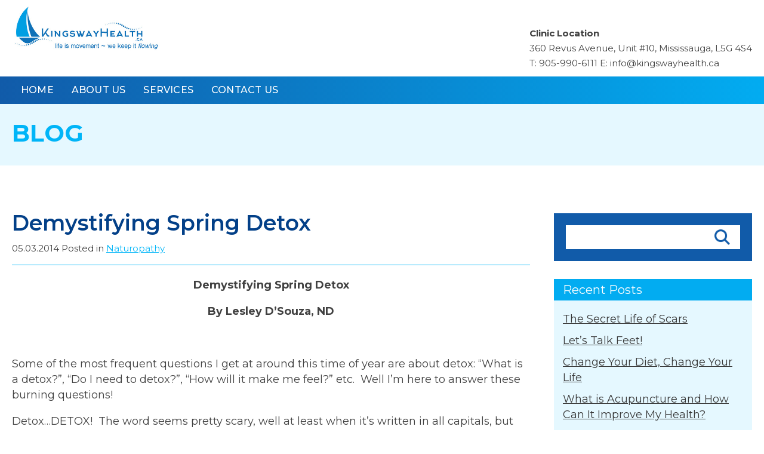

--- FILE ---
content_type: text/html; charset=UTF-8
request_url: https://kingswayhealth.ca/demystifying-spring-detox/
body_size: 9765
content:
<!DOCTYPE html>
<html lang="en-US" >
<head>

<meta charset="UTF-8" />
<meta content="width=device-width, initial-scale=1.0, maximum-scale=1.0, user-scalable=0" name="viewport"/>

<meta http-equiv="Content-Type" content="text/html; charset=UTF-8" />


<title>Demystifying Spring Detox - Kingsway Health By The Lake - Toronto</title>


<link rel="shortcut icon" href="https://kingswayhealth.ca/wp-content/themes/theme/images/favicon.ico" type="image/x-icon" />
<link rel="pingback" href="https://kingswayhealth.ca/xmlrpc.php" />

<meta id="myViewport" name="viewport" content="width=device-width, maximum-scale=1.0">


<link href="https://kingswayhealth.ca/wp-content/themes/theme/css/global.css" rel="stylesheet" type="text/css">
<link href="https://kingswayhealth.ca/wp-content/themes/theme/style.css" rel="stylesheet" type="text/css">
<link href="https://kingswayhealth.ca/wp-content/themes/theme/css/menu.css" rel="stylesheet" type="text/css">
<link href="https://kingswayhealth.ca/wp-content/themes/theme/css/slick.css" rel="stylesheet" type="text/css" />
<link href="https://kingswayhealth.ca/wp-content/themes/theme/css/mobile.css" rel="stylesheet" type="text/css">
<script type="Text/Javascript" src="https://kingswayhealth.ca/wp-content/themes/theme/scripts/jquery-3.2.1.min.js"></script>
<script type="Text/Javascript" src="https://kingswayhealth.ca/wp-content/themes/theme/scripts/slick.min.js"></script>
<script type="text/javascript" src="https://kingswayhealth.ca/wp-content/themes/theme/scripts/includesAllScripts.js"></script>

<meta name='robots' content='index, follow, max-image-preview:large, max-snippet:-1, max-video-preview:-1' />
	<style>img:is([sizes="auto" i], [sizes^="auto," i]) { contain-intrinsic-size: 3000px 1500px }</style>
	
	<!-- This site is optimized with the Yoast SEO plugin v26.8 - https://yoast.com/product/yoast-seo-wordpress/ -->
	<link rel="canonical" href="https://kingswayhealth.ca/demystifying-spring-detox/" />
	<meta property="og:locale" content="en_US" />
	<meta property="og:type" content="article" />
	<meta property="og:title" content="Demystifying Spring Detox - Kingsway Health By The Lake - Toronto" />
	<meta property="og:description" content="Demystifying Spring Detox By Lesley D’Souza, ND &nbsp; Some of the most frequent questions I get at around this time of year are about detox: “What is a detox?”, “Do I need to detox?”, “How will it make me feel?” etc.  Well I’m here to answer these burning questions! Detox…DETOX!  The word seems pretty scary, [&hellip;]" />
	<meta property="og:url" content="https://kingswayhealth.ca/demystifying-spring-detox/" />
	<meta property="og:site_name" content="Kingsway Health By The Lake" />
	<meta property="article:published_time" content="2014-03-05T10:43:43+00:00" />
	<meta name="author" content="doree_c4om6d" />
	<meta name="twitter:card" content="summary_large_image" />
	<meta name="twitter:label1" content="Written by" />
	<meta name="twitter:data1" content="doree_c4om6d" />
	<meta name="twitter:label2" content="Est. reading time" />
	<meta name="twitter:data2" content="3 minutes" />
	<script type="application/ld+json" class="yoast-schema-graph">{"@context":"https://schema.org","@graph":[{"@type":"Article","@id":"https://kingswayhealth.ca/demystifying-spring-detox/#article","isPartOf":{"@id":"https://kingswayhealth.ca/demystifying-spring-detox/"},"author":{"name":"doree_c4om6d","@id":"https://kingswayhealth.ca/#/schema/person/cbcaad1087fb5341e3fe216885844bd5"},"headline":"Demystifying Spring Detox","datePublished":"2014-03-05T10:43:43+00:00","mainEntityOfPage":{"@id":"https://kingswayhealth.ca/demystifying-spring-detox/"},"wordCount":650,"commentCount":0,"keywords":["Detox","Naturopathic Medicine"],"articleSection":["Naturopathy"],"inLanguage":"en-US","potentialAction":[{"@type":"CommentAction","name":"Comment","target":["https://kingswayhealth.ca/demystifying-spring-detox/#respond"]}]},{"@type":"WebPage","@id":"https://kingswayhealth.ca/demystifying-spring-detox/","url":"https://kingswayhealth.ca/demystifying-spring-detox/","name":"Demystifying Spring Detox - Kingsway Health By The Lake - Toronto","isPartOf":{"@id":"https://kingswayhealth.ca/#website"},"datePublished":"2014-03-05T10:43:43+00:00","author":{"@id":"https://kingswayhealth.ca/#/schema/person/cbcaad1087fb5341e3fe216885844bd5"},"breadcrumb":{"@id":"https://kingswayhealth.ca/demystifying-spring-detox/#breadcrumb"},"inLanguage":"en-US","potentialAction":[{"@type":"ReadAction","target":["https://kingswayhealth.ca/demystifying-spring-detox/"]}]},{"@type":"BreadcrumbList","@id":"https://kingswayhealth.ca/demystifying-spring-detox/#breadcrumb","itemListElement":[{"@type":"ListItem","position":1,"name":"Home","item":"https://kingswayhealth.ca/"},{"@type":"ListItem","position":2,"name":"Blog","item":"https://kingswayhealth.ca/blog/"},{"@type":"ListItem","position":3,"name":"Demystifying Spring Detox"}]},{"@type":"WebSite","@id":"https://kingswayhealth.ca/#website","url":"https://kingswayhealth.ca/","name":"Kingsway Health By The Lake","description":"Chiropractic and Acupuncture in Toronto","potentialAction":[{"@type":"SearchAction","target":{"@type":"EntryPoint","urlTemplate":"https://kingswayhealth.ca/?s={search_term_string}"},"query-input":{"@type":"PropertyValueSpecification","valueRequired":true,"valueName":"search_term_string"}}],"inLanguage":"en-US"},{"@type":"Person","@id":"https://kingswayhealth.ca/#/schema/person/cbcaad1087fb5341e3fe216885844bd5","name":"doree_c4om6d","image":{"@type":"ImageObject","inLanguage":"en-US","@id":"https://kingswayhealth.ca/#/schema/person/image/","url":"https://secure.gravatar.com/avatar/7027b5d7a70ac018a2ca14b508074ef2?s=96&d=mm&r=g","contentUrl":"https://secure.gravatar.com/avatar/7027b5d7a70ac018a2ca14b508074ef2?s=96&d=mm&r=g","caption":"doree_c4om6d"},"sameAs":["https://kingswayhealth.ca"],"url":"https://kingswayhealth.ca/author/doree_c4om6d/"}]}</script>
	<!-- / Yoast SEO plugin. -->


<link rel='dns-prefetch' href='//stats.wp.com' />
<link rel="alternate" type="application/rss+xml" title="Kingsway Health By The Lake &raquo; Feed" href="https://kingswayhealth.ca/feed/" />
<link rel="alternate" type="application/rss+xml" title="Kingsway Health By The Lake &raquo; Comments Feed" href="https://kingswayhealth.ca/comments/feed/" />
<link rel="alternate" type="application/rss+xml" title="Kingsway Health By The Lake &raquo; Demystifying Spring Detox Comments Feed" href="https://kingswayhealth.ca/demystifying-spring-detox/feed/" />
<script type="text/javascript">
/* <![CDATA[ */
window._wpemojiSettings = {"baseUrl":"https:\/\/s.w.org\/images\/core\/emoji\/15.0.3\/72x72\/","ext":".png","svgUrl":"https:\/\/s.w.org\/images\/core\/emoji\/15.0.3\/svg\/","svgExt":".svg","source":{"concatemoji":"https:\/\/kingswayhealth.ca\/wp-includes\/js\/wp-emoji-release.min.js?ver=6.7.4"}};
/*! This file is auto-generated */
!function(i,n){var o,s,e;function c(e){try{var t={supportTests:e,timestamp:(new Date).valueOf()};sessionStorage.setItem(o,JSON.stringify(t))}catch(e){}}function p(e,t,n){e.clearRect(0,0,e.canvas.width,e.canvas.height),e.fillText(t,0,0);var t=new Uint32Array(e.getImageData(0,0,e.canvas.width,e.canvas.height).data),r=(e.clearRect(0,0,e.canvas.width,e.canvas.height),e.fillText(n,0,0),new Uint32Array(e.getImageData(0,0,e.canvas.width,e.canvas.height).data));return t.every(function(e,t){return e===r[t]})}function u(e,t,n){switch(t){case"flag":return n(e,"\ud83c\udff3\ufe0f\u200d\u26a7\ufe0f","\ud83c\udff3\ufe0f\u200b\u26a7\ufe0f")?!1:!n(e,"\ud83c\uddfa\ud83c\uddf3","\ud83c\uddfa\u200b\ud83c\uddf3")&&!n(e,"\ud83c\udff4\udb40\udc67\udb40\udc62\udb40\udc65\udb40\udc6e\udb40\udc67\udb40\udc7f","\ud83c\udff4\u200b\udb40\udc67\u200b\udb40\udc62\u200b\udb40\udc65\u200b\udb40\udc6e\u200b\udb40\udc67\u200b\udb40\udc7f");case"emoji":return!n(e,"\ud83d\udc26\u200d\u2b1b","\ud83d\udc26\u200b\u2b1b")}return!1}function f(e,t,n){var r="undefined"!=typeof WorkerGlobalScope&&self instanceof WorkerGlobalScope?new OffscreenCanvas(300,150):i.createElement("canvas"),a=r.getContext("2d",{willReadFrequently:!0}),o=(a.textBaseline="top",a.font="600 32px Arial",{});return e.forEach(function(e){o[e]=t(a,e,n)}),o}function t(e){var t=i.createElement("script");t.src=e,t.defer=!0,i.head.appendChild(t)}"undefined"!=typeof Promise&&(o="wpEmojiSettingsSupports",s=["flag","emoji"],n.supports={everything:!0,everythingExceptFlag:!0},e=new Promise(function(e){i.addEventListener("DOMContentLoaded",e,{once:!0})}),new Promise(function(t){var n=function(){try{var e=JSON.parse(sessionStorage.getItem(o));if("object"==typeof e&&"number"==typeof e.timestamp&&(new Date).valueOf()<e.timestamp+604800&&"object"==typeof e.supportTests)return e.supportTests}catch(e){}return null}();if(!n){if("undefined"!=typeof Worker&&"undefined"!=typeof OffscreenCanvas&&"undefined"!=typeof URL&&URL.createObjectURL&&"undefined"!=typeof Blob)try{var e="postMessage("+f.toString()+"("+[JSON.stringify(s),u.toString(),p.toString()].join(",")+"));",r=new Blob([e],{type:"text/javascript"}),a=new Worker(URL.createObjectURL(r),{name:"wpTestEmojiSupports"});return void(a.onmessage=function(e){c(n=e.data),a.terminate(),t(n)})}catch(e){}c(n=f(s,u,p))}t(n)}).then(function(e){for(var t in e)n.supports[t]=e[t],n.supports.everything=n.supports.everything&&n.supports[t],"flag"!==t&&(n.supports.everythingExceptFlag=n.supports.everythingExceptFlag&&n.supports[t]);n.supports.everythingExceptFlag=n.supports.everythingExceptFlag&&!n.supports.flag,n.DOMReady=!1,n.readyCallback=function(){n.DOMReady=!0}}).then(function(){return e}).then(function(){var e;n.supports.everything||(n.readyCallback(),(e=n.source||{}).concatemoji?t(e.concatemoji):e.wpemoji&&e.twemoji&&(t(e.twemoji),t(e.wpemoji)))}))}((window,document),window._wpemojiSettings);
/* ]]> */
</script>
<style id='wp-emoji-styles-inline-css' type='text/css'>

	img.wp-smiley, img.emoji {
		display: inline !important;
		border: none !important;
		box-shadow: none !important;
		height: 1em !important;
		width: 1em !important;
		margin: 0 0.07em !important;
		vertical-align: -0.1em !important;
		background: none !important;
		padding: 0 !important;
	}
</style>
<link rel='stylesheet' id='wp-block-library-css' href='https://kingswayhealth.ca/wp-includes/css/dist/block-library/style.min.css?ver=6.7.4' type='text/css' media='all' />
<link rel='stylesheet' id='mediaelement-css' href='https://kingswayhealth.ca/wp-includes/js/mediaelement/mediaelementplayer-legacy.min.css?ver=4.2.17' type='text/css' media='all' />
<link rel='stylesheet' id='wp-mediaelement-css' href='https://kingswayhealth.ca/wp-includes/js/mediaelement/wp-mediaelement.min.css?ver=6.7.4' type='text/css' media='all' />
<style id='jetpack-sharing-buttons-style-inline-css' type='text/css'>
.jetpack-sharing-buttons__services-list{display:flex;flex-direction:row;flex-wrap:wrap;gap:0;list-style-type:none;margin:5px;padding:0}.jetpack-sharing-buttons__services-list.has-small-icon-size{font-size:12px}.jetpack-sharing-buttons__services-list.has-normal-icon-size{font-size:16px}.jetpack-sharing-buttons__services-list.has-large-icon-size{font-size:24px}.jetpack-sharing-buttons__services-list.has-huge-icon-size{font-size:36px}@media print{.jetpack-sharing-buttons__services-list{display:none!important}}.editor-styles-wrapper .wp-block-jetpack-sharing-buttons{gap:0;padding-inline-start:0}ul.jetpack-sharing-buttons__services-list.has-background{padding:1.25em 2.375em}
</style>
<style id='classic-theme-styles-inline-css' type='text/css'>
/*! This file is auto-generated */
.wp-block-button__link{color:#fff;background-color:#32373c;border-radius:9999px;box-shadow:none;text-decoration:none;padding:calc(.667em + 2px) calc(1.333em + 2px);font-size:1.125em}.wp-block-file__button{background:#32373c;color:#fff;text-decoration:none}
</style>
<style id='global-styles-inline-css' type='text/css'>
:root{--wp--preset--aspect-ratio--square: 1;--wp--preset--aspect-ratio--4-3: 4/3;--wp--preset--aspect-ratio--3-4: 3/4;--wp--preset--aspect-ratio--3-2: 3/2;--wp--preset--aspect-ratio--2-3: 2/3;--wp--preset--aspect-ratio--16-9: 16/9;--wp--preset--aspect-ratio--9-16: 9/16;--wp--preset--color--black: #000000;--wp--preset--color--cyan-bluish-gray: #abb8c3;--wp--preset--color--white: #ffffff;--wp--preset--color--pale-pink: #f78da7;--wp--preset--color--vivid-red: #cf2e2e;--wp--preset--color--luminous-vivid-orange: #ff6900;--wp--preset--color--luminous-vivid-amber: #fcb900;--wp--preset--color--light-green-cyan: #7bdcb5;--wp--preset--color--vivid-green-cyan: #00d084;--wp--preset--color--pale-cyan-blue: #8ed1fc;--wp--preset--color--vivid-cyan-blue: #0693e3;--wp--preset--color--vivid-purple: #9b51e0;--wp--preset--gradient--vivid-cyan-blue-to-vivid-purple: linear-gradient(135deg,rgba(6,147,227,1) 0%,rgb(155,81,224) 100%);--wp--preset--gradient--light-green-cyan-to-vivid-green-cyan: linear-gradient(135deg,rgb(122,220,180) 0%,rgb(0,208,130) 100%);--wp--preset--gradient--luminous-vivid-amber-to-luminous-vivid-orange: linear-gradient(135deg,rgba(252,185,0,1) 0%,rgba(255,105,0,1) 100%);--wp--preset--gradient--luminous-vivid-orange-to-vivid-red: linear-gradient(135deg,rgba(255,105,0,1) 0%,rgb(207,46,46) 100%);--wp--preset--gradient--very-light-gray-to-cyan-bluish-gray: linear-gradient(135deg,rgb(238,238,238) 0%,rgb(169,184,195) 100%);--wp--preset--gradient--cool-to-warm-spectrum: linear-gradient(135deg,rgb(74,234,220) 0%,rgb(151,120,209) 20%,rgb(207,42,186) 40%,rgb(238,44,130) 60%,rgb(251,105,98) 80%,rgb(254,248,76) 100%);--wp--preset--gradient--blush-light-purple: linear-gradient(135deg,rgb(255,206,236) 0%,rgb(152,150,240) 100%);--wp--preset--gradient--blush-bordeaux: linear-gradient(135deg,rgb(254,205,165) 0%,rgb(254,45,45) 50%,rgb(107,0,62) 100%);--wp--preset--gradient--luminous-dusk: linear-gradient(135deg,rgb(255,203,112) 0%,rgb(199,81,192) 50%,rgb(65,88,208) 100%);--wp--preset--gradient--pale-ocean: linear-gradient(135deg,rgb(255,245,203) 0%,rgb(182,227,212) 50%,rgb(51,167,181) 100%);--wp--preset--gradient--electric-grass: linear-gradient(135deg,rgb(202,248,128) 0%,rgb(113,206,126) 100%);--wp--preset--gradient--midnight: linear-gradient(135deg,rgb(2,3,129) 0%,rgb(40,116,252) 100%);--wp--preset--font-size--small: 13px;--wp--preset--font-size--medium: 20px;--wp--preset--font-size--large: 36px;--wp--preset--font-size--x-large: 42px;--wp--preset--spacing--20: 0.44rem;--wp--preset--spacing--30: 0.67rem;--wp--preset--spacing--40: 1rem;--wp--preset--spacing--50: 1.5rem;--wp--preset--spacing--60: 2.25rem;--wp--preset--spacing--70: 3.38rem;--wp--preset--spacing--80: 5.06rem;--wp--preset--shadow--natural: 6px 6px 9px rgba(0, 0, 0, 0.2);--wp--preset--shadow--deep: 12px 12px 50px rgba(0, 0, 0, 0.4);--wp--preset--shadow--sharp: 6px 6px 0px rgba(0, 0, 0, 0.2);--wp--preset--shadow--outlined: 6px 6px 0px -3px rgba(255, 255, 255, 1), 6px 6px rgba(0, 0, 0, 1);--wp--preset--shadow--crisp: 6px 6px 0px rgba(0, 0, 0, 1);}:where(.is-layout-flex){gap: 0.5em;}:where(.is-layout-grid){gap: 0.5em;}body .is-layout-flex{display: flex;}.is-layout-flex{flex-wrap: wrap;align-items: center;}.is-layout-flex > :is(*, div){margin: 0;}body .is-layout-grid{display: grid;}.is-layout-grid > :is(*, div){margin: 0;}:where(.wp-block-columns.is-layout-flex){gap: 2em;}:where(.wp-block-columns.is-layout-grid){gap: 2em;}:where(.wp-block-post-template.is-layout-flex){gap: 1.25em;}:where(.wp-block-post-template.is-layout-grid){gap: 1.25em;}.has-black-color{color: var(--wp--preset--color--black) !important;}.has-cyan-bluish-gray-color{color: var(--wp--preset--color--cyan-bluish-gray) !important;}.has-white-color{color: var(--wp--preset--color--white) !important;}.has-pale-pink-color{color: var(--wp--preset--color--pale-pink) !important;}.has-vivid-red-color{color: var(--wp--preset--color--vivid-red) !important;}.has-luminous-vivid-orange-color{color: var(--wp--preset--color--luminous-vivid-orange) !important;}.has-luminous-vivid-amber-color{color: var(--wp--preset--color--luminous-vivid-amber) !important;}.has-light-green-cyan-color{color: var(--wp--preset--color--light-green-cyan) !important;}.has-vivid-green-cyan-color{color: var(--wp--preset--color--vivid-green-cyan) !important;}.has-pale-cyan-blue-color{color: var(--wp--preset--color--pale-cyan-blue) !important;}.has-vivid-cyan-blue-color{color: var(--wp--preset--color--vivid-cyan-blue) !important;}.has-vivid-purple-color{color: var(--wp--preset--color--vivid-purple) !important;}.has-black-background-color{background-color: var(--wp--preset--color--black) !important;}.has-cyan-bluish-gray-background-color{background-color: var(--wp--preset--color--cyan-bluish-gray) !important;}.has-white-background-color{background-color: var(--wp--preset--color--white) !important;}.has-pale-pink-background-color{background-color: var(--wp--preset--color--pale-pink) !important;}.has-vivid-red-background-color{background-color: var(--wp--preset--color--vivid-red) !important;}.has-luminous-vivid-orange-background-color{background-color: var(--wp--preset--color--luminous-vivid-orange) !important;}.has-luminous-vivid-amber-background-color{background-color: var(--wp--preset--color--luminous-vivid-amber) !important;}.has-light-green-cyan-background-color{background-color: var(--wp--preset--color--light-green-cyan) !important;}.has-vivid-green-cyan-background-color{background-color: var(--wp--preset--color--vivid-green-cyan) !important;}.has-pale-cyan-blue-background-color{background-color: var(--wp--preset--color--pale-cyan-blue) !important;}.has-vivid-cyan-blue-background-color{background-color: var(--wp--preset--color--vivid-cyan-blue) !important;}.has-vivid-purple-background-color{background-color: var(--wp--preset--color--vivid-purple) !important;}.has-black-border-color{border-color: var(--wp--preset--color--black) !important;}.has-cyan-bluish-gray-border-color{border-color: var(--wp--preset--color--cyan-bluish-gray) !important;}.has-white-border-color{border-color: var(--wp--preset--color--white) !important;}.has-pale-pink-border-color{border-color: var(--wp--preset--color--pale-pink) !important;}.has-vivid-red-border-color{border-color: var(--wp--preset--color--vivid-red) !important;}.has-luminous-vivid-orange-border-color{border-color: var(--wp--preset--color--luminous-vivid-orange) !important;}.has-luminous-vivid-amber-border-color{border-color: var(--wp--preset--color--luminous-vivid-amber) !important;}.has-light-green-cyan-border-color{border-color: var(--wp--preset--color--light-green-cyan) !important;}.has-vivid-green-cyan-border-color{border-color: var(--wp--preset--color--vivid-green-cyan) !important;}.has-pale-cyan-blue-border-color{border-color: var(--wp--preset--color--pale-cyan-blue) !important;}.has-vivid-cyan-blue-border-color{border-color: var(--wp--preset--color--vivid-cyan-blue) !important;}.has-vivid-purple-border-color{border-color: var(--wp--preset--color--vivid-purple) !important;}.has-vivid-cyan-blue-to-vivid-purple-gradient-background{background: var(--wp--preset--gradient--vivid-cyan-blue-to-vivid-purple) !important;}.has-light-green-cyan-to-vivid-green-cyan-gradient-background{background: var(--wp--preset--gradient--light-green-cyan-to-vivid-green-cyan) !important;}.has-luminous-vivid-amber-to-luminous-vivid-orange-gradient-background{background: var(--wp--preset--gradient--luminous-vivid-amber-to-luminous-vivid-orange) !important;}.has-luminous-vivid-orange-to-vivid-red-gradient-background{background: var(--wp--preset--gradient--luminous-vivid-orange-to-vivid-red) !important;}.has-very-light-gray-to-cyan-bluish-gray-gradient-background{background: var(--wp--preset--gradient--very-light-gray-to-cyan-bluish-gray) !important;}.has-cool-to-warm-spectrum-gradient-background{background: var(--wp--preset--gradient--cool-to-warm-spectrum) !important;}.has-blush-light-purple-gradient-background{background: var(--wp--preset--gradient--blush-light-purple) !important;}.has-blush-bordeaux-gradient-background{background: var(--wp--preset--gradient--blush-bordeaux) !important;}.has-luminous-dusk-gradient-background{background: var(--wp--preset--gradient--luminous-dusk) !important;}.has-pale-ocean-gradient-background{background: var(--wp--preset--gradient--pale-ocean) !important;}.has-electric-grass-gradient-background{background: var(--wp--preset--gradient--electric-grass) !important;}.has-midnight-gradient-background{background: var(--wp--preset--gradient--midnight) !important;}.has-small-font-size{font-size: var(--wp--preset--font-size--small) !important;}.has-medium-font-size{font-size: var(--wp--preset--font-size--medium) !important;}.has-large-font-size{font-size: var(--wp--preset--font-size--large) !important;}.has-x-large-font-size{font-size: var(--wp--preset--font-size--x-large) !important;}
:where(.wp-block-post-template.is-layout-flex){gap: 1.25em;}:where(.wp-block-post-template.is-layout-grid){gap: 1.25em;}
:where(.wp-block-columns.is-layout-flex){gap: 2em;}:where(.wp-block-columns.is-layout-grid){gap: 2em;}
:root :where(.wp-block-pullquote){font-size: 1.5em;line-height: 1.6;}
</style>
<link rel="https://api.w.org/" href="https://kingswayhealth.ca/wp-json/" /><link rel="alternate" title="JSON" type="application/json" href="https://kingswayhealth.ca/wp-json/wp/v2/posts/310" /><link rel='shortlink' href='https://kingswayhealth.ca/?p=310' />
<link rel="alternate" title="oEmbed (JSON)" type="application/json+oembed" href="https://kingswayhealth.ca/wp-json/oembed/1.0/embed?url=https%3A%2F%2Fkingswayhealth.ca%2Fdemystifying-spring-detox%2F" />
<link rel="alternate" title="oEmbed (XML)" type="text/xml+oembed" href="https://kingswayhealth.ca/wp-json/oembed/1.0/embed?url=https%3A%2F%2Fkingswayhealth.ca%2Fdemystifying-spring-detox%2F&#038;format=xml" />
	<style>img#wpstats{display:none}</style>
		<link rel="icon" href="https://kingswayhealth.ca/wp-content/uploads/2020/07/favicon.ico" sizes="32x32" />
<link rel="icon" href="https://kingswayhealth.ca/wp-content/uploads/2020/07/favicon.ico" sizes="192x192" />
<link rel="apple-touch-icon" href="https://kingswayhealth.ca/wp-content/uploads/2020/07/favicon.ico" />
<meta name="msapplication-TileImage" content="https://kingswayhealth.ca/wp-content/uploads/2020/07/favicon.ico" />
		<style type="text/css" id="wp-custom-css">
			.wp-element-caption {
	font-size: 11px;
	line-height: 12px;
}		</style>
		
	<!-- start google analytics -->
<!-- Global site tag (gtag.js) - Google Analytics -->
<script async src="https://www.googletagmanager.com/gtag/js?id=UA-51523-43"></script>
<script>
  window.dataLayer = window.dataLayer || [];
  function gtag(){dataLayer.push(arguments);}
  gtag('js', new Date());

  gtag('config', 'UA-51523-43');
</script>
<!-- end google analytics -->

</head>

<body class="post-template-default single single-post postid-310 single-format-standard">
<!--container start-->
<div id="container">



  <!-- header starts  -->
  <header>
  <div class="cBlock CB_1400">
      <div class="logo"><a href="https://kingswayhealth.ca"><img src="https://kingswayhealth.ca/wp-content/themes/theme/images/kingsway-health.jpg" alt="Kingsway Health By The Lake"></a></div>

      <!--<div class="headerContact">
        <strong>Etobicoke Location</strong><br>2405 Lake Shore Blvd W, Suite 200, Toronto, M8V 1C6<br>
        T: <a href="tel:416-231-9502">416-231-9502</a> E: <a href="mailto:info@kingswayhealth.ca">info@kingswayhealth.ca</a>
      </div>-->
	  <div class="headerContact">
        <span style="font-weight:bold">Clinic Location</span><br>360 Revus Avenue, Unit #10, Mississauga, L5G 4S4<br>
        T: <a href="tel:905-990-6111">905-990-6111</a> E: <a href="mailto:info@kingswayhealth.ca">info@kingswayhealth.ca</a>
      </div>


  </div>
  </header>
  <!-- header end  -->


    <!-- menu start  -->
  <section class="menuHolder">
  <div class="cBlock CB_1400">
  <span id="menuTrigger">
      <span></span>
        <span></span>
        <span></span>
        <span></span>
    </span>
  <nav class="topNav">
        <ul id="menu-top-menu" class="menu"><li id="menu-item-43" class="menu-item menu-item-type-post_type menu-item-object-page menu-item-home menu-item-43"><a href="https://kingswayhealth.ca/">Home</a></li>
<li id="menu-item-42" class="menu-item menu-item-type-post_type menu-item-object-page menu-item-42"><a href="https://kingswayhealth.ca/about-us/">About us</a></li>
<li id="menu-item-32" class="menu-item menu-item-type-post_type menu-item-object-page menu-item-has-children menu-item-32"><a href="https://kingswayhealth.ca/services/">Services</a>
<ul class="sub-menu">
	<li id="menu-item-782" class="menu-item menu-item-type-post_type menu-item-object-page menu-item-782"><a href="https://kingswayhealth.ca/services/telehealth-virtual-care/">Telehealth / Virtual Care</a></li>
	<li id="menu-item-39" class="menu-item menu-item-type-post_type menu-item-object-page menu-item-39"><a href="https://kingswayhealth.ca/services/chiropractic/">Chiropractic</a></li>
	<li id="menu-item-38" class="menu-item menu-item-type-post_type menu-item-object-page menu-item-38"><a href="https://kingswayhealth.ca/services/acupuncture/">Acupuncture</a></li>
	<li id="menu-item-37" class="menu-item menu-item-type-post_type menu-item-object-page menu-item-37"><a href="https://kingswayhealth.ca/services/chiropody/">Chiropody</a></li>
	<li id="menu-item-35" class="menu-item menu-item-type-post_type menu-item-object-page menu-item-35"><a href="https://kingswayhealth.ca/services/medical-laser/">Medical Laser</a></li>
	<li id="menu-item-34" class="menu-item menu-item-type-post_type menu-item-object-page menu-item-34"><a href="https://kingswayhealth.ca/services/orthotics/">Orthotics</a></li>
	<li id="menu-item-33" class="menu-item menu-item-type-post_type menu-item-object-page menu-item-33"><a href="https://kingswayhealth.ca/services/rehabilitation/">Rehabilitation</a></li>
	<li id="menu-item-666" class="menu-item menu-item-type-custom menu-item-object-custom menu-item-666"><a href="https://kingswayhealthportcredit.com/">Ideal Protein</a></li>
	<li id="menu-item-861" class="menu-item menu-item-type-post_type menu-item-object-page menu-item-861"><a href="https://kingswayhealth.ca/services/k9-chiropractic/">K9 Chiropractic</a></li>
</ul>
</li>
<li id="menu-item-764" class="menu-item menu-item-type-post_type menu-item-object-page menu-item-764"><a href="https://kingswayhealth.ca/contact-us/">Contact Us</a></li>
</ul>  </nav>

  </div>
  </section>
  <!-- menu end  -->


<!-- header image start -->
<section class="headerImg noImg">

<div class="headerCaption Vcenter">
  <div class="cBlock CB_1400">
    <h1>Blog</h1>
  </div>
</div>

</section>
<!-- header image end -->	


<!-- | Main Area start |-->
<section class="mainArea TSpace twoPanelPage">
<div class="cBlock CB_1400">

<div class="postDetail">
<div class="leftPanel">
                <div class="post-310 post type-post status-publish format-standard hentry category-naturopathy tag-detox tag-naturopathic-medicine" id="post-310">
            <h2>Demystifying Spring Detox</h2>
            <div class="postMeta">05.03.2014 Posted in <a href="https://kingswayhealth.ca/category/naturopathy/" rel="category tag">Naturopathy</a></div>
            <p align="center"><b>Demystifying Spring Detox</b></p>
<p align="center"><b>By Lesley D’Souza, ND</b></p>
<p>&nbsp;</p>
<p>Some of the most frequent questions I get at around this time of year are about detox: “What is a detox?”, “Do I need to detox?”, “How will it make me feel?” etc.  Well I’m here to answer these burning questions!</p>
<p>Detox…DETOX!  The word seems pretty scary, well at least when it’s written in all capitals, but it’s not as scary as it may seem.  Detoxification is about cleaning your body of all the “junk” that has accumulated over the years.  Just as we do Spring cleaning for the house, it is important to do the same for the body.  Everybody’s body is unique, so are the clearing rates at which the detoxification organs (skin, lungs, kidneys, liver, intestines and lymphatic system) remove various toxins that have built up in the body.</p>
<p>Unfortunately we live in a toxic world.  We are frequently exposed to environmental toxins such as: industrial pollutants, chemical pesticides, pathogenic bacteria, certain prescription antibiotics and over the counter medications and even excesses of certain foods.  If the eliminatory organs are not functioning properly, toxins are left with no place to go and remain inside the body.  This in turn can leads to progression or development of disease. That’s where a detox can come in.  Think of it as giving your eliminatory organs a much deserved break from the burden that is put on them on a daily basis.</p>
<p>Low energy levels, skin conditions such as eczema, gas and bloating, PMS, irritable moods, sweet cravings can all be symptoms of toxic build up in the body, so if you experience any of these, a little Spring cleaning might be what you need.</p>
<p>So what does a detox consist of?  Well for the extreme few individuals, it consists of fasting or colonics.  However, for the rest of us, it can be as simple as eating whole foods i.e. foods that don’t come packaged, drinking more water, exercising and perhaps supplementing with specific vitamins or herbs to aid the body in eliminating toxins.</p>
<p>Avoiding processed foods, sugars/artificial sweeteners, saturated fats and substituting those with whole foods is a great way to start your detox.  Eating fresh fruits, vegetables, and whole grains provides much needed nutrients and fiber that helps improve digestion as well as improve elimination through the liver and kidneys.  Saunas, hot yoga or anything that works up a sweat will also help your body detox through the skin.  Want to help your lymphatic system with removing toxins?  Try massage therapy or contrast showers!  At the end of your shower, do a few cycles of alternating hot and cold i.e. 1 minute hot, 10 seconds cold, always ending on cold.  This is a great way to help with lymphatic circulation through the body.</p>
<p>If you aren’t feeling the absolute best that you can feel, taking some time to improve how your body is eliminating toxins may be worth the effort.  In the end, you will feel more energized and rejuvenated, after all, isn’t that what Spring is all about?</p>
<p><b>General Tips for Detoxification:</b></p>
<ul>
<li>Drink plenty of water (at least 8 glasses/day)</li>
<li>Add half a lemon to a warm glass of water and enjoy it first thing in the morning.  This is a great way to help stimulate your liver to aid in detoxification.</li>
<li>Eat your salads and greens – they provide you with lots and lots of live enzymes and minerals and also help detoxify heavy metals from the body</li>
<li>Exercise regularly, for at least 20 minutes &#8211; Partner up with a friend or family member if motivation is a problem. Go for a brisk walk or jog, or try something different like a spinning class or Yoga!</li>
</ul>
<p>&nbsp;</p>
<p align="center"><b>For more information about what naturopathic medicine can do for you, book a free consult with Lesley D’Souza, ND!</b></p>
                    </div>
        	
	
	
</div>    
    
<div class="rightPanel">
        <div id="sidebar">

    <div id="search-2" class="widget widget_search"><form action="https://kingswayhealth.ca" id="searchform" method="get">
    <div>
        <label for="s" class="screen-reader-text">Search for:</label>
        <input type="text" id="s" name="s" value="" />
        
        <input type="submit" value="Search" id="searchsubmit" />
    </div>
</form></div>
		<div id="recent-posts-2" class="widget widget_recent_entries">
		<h2>Recent Posts</h2>
		<ul>
											<li>
					<a href="https://kingswayhealth.ca/the-secret-life-of-scars/">The Secret Life of Scars</a>
									</li>
											<li>
					<a href="https://kingswayhealth.ca/lets-talk-feet/">Let&#8217;s Talk Feet!</a>
									</li>
											<li>
					<a href="https://kingswayhealth.ca/change-diet-change-life/">Change Your Diet, Change Your Life</a>
									</li>
											<li>
					<a href="https://kingswayhealth.ca/acupuncture-can-improve-health/">What is Acupuncture and How Can It Improve My Health?</a>
									</li>
											<li>
					<a href="https://kingswayhealth.ca/what-does-being-healthy-mean-to-you/">What does being healthy mean to you?</a>
									</li>
					</ul>

		</div>
</div></div>
</div>
	
	
</div>
</section>
<!-- | Main Area end |-->



<!-- | get in touch start |-->
<section class="getInTouch TBSpace">
<div class="cBlock CB_1400">
<div>
				<h4>Be confident that you’re in good hands with our team of experts</h4>
							<h2>Call us:  <a href="tel:905-990-6111">905-990-6111</a></h2>
				
		<a class="blueBtn" href="https://kingswayhealth.janeapp.com/" target="_blank" >Book an appointment</a>
	 
</div>
</div>
</section>
<!-- | get in touch end |-->

<!-- |footer start |-->
<footer>
<div  class="cBlock CB_1400 ">
<div class="grid col_1_1_1_1">



<div class="col">
  <ul id="menu-generic-menu" class="ftNav"><li id="menu-item-547" class="menu-item menu-item-type-post_type menu-item-object-page menu-item-home menu-item-547"><a href="https://kingswayhealth.ca/">Home</a></li>
<li id="menu-item-546" class="menu-item menu-item-type-post_type menu-item-object-page menu-item-546"><a href="https://kingswayhealth.ca/about-us/">About us</a></li>
<li id="menu-item-783" class="menu-item menu-item-type-post_type menu-item-object-page menu-item-783"><a href="https://kingswayhealth.ca/contact-us/">Contact Us</a></li>
</ul></div>


<div class="col">
  <ul id="menu-services-menu" class="ftNav"><li id="menu-item-784" class="menu-item menu-item-type-post_type menu-item-object-page menu-item-784"><a href="https://kingswayhealth.ca/services/telehealth-virtual-care/">Telehealth / Virtual Care</a></li>
<li id="menu-item-544" class="menu-item menu-item-type-post_type menu-item-object-page menu-item-544"><a href="https://kingswayhealth.ca/services/chiropractic/">Chiropractic</a></li>
<li id="menu-item-543" class="menu-item menu-item-type-post_type menu-item-object-page menu-item-543"><a href="https://kingswayhealth.ca/services/acupuncture/">Acupuncture</a></li>
<li id="menu-item-542" class="menu-item menu-item-type-post_type menu-item-object-page menu-item-542"><a href="https://kingswayhealth.ca/services/chiropody/">Chiropody</a></li>
<li id="menu-item-540" class="menu-item menu-item-type-post_type menu-item-object-page menu-item-540"><a href="https://kingswayhealth.ca/services/medical-laser/">Medical Laser</a></li>
<li id="menu-item-539" class="menu-item menu-item-type-post_type menu-item-object-page menu-item-539"><a href="https://kingswayhealth.ca/services/orthotics/">Orthotics</a></li>
<li id="menu-item-538" class="menu-item menu-item-type-post_type menu-item-object-page menu-item-538"><a href="https://kingswayhealth.ca/services/rehabilitation/">Rehabilitation</a></li>
<li id="menu-item-785" class="menu-item menu-item-type-custom menu-item-object-custom menu-item-785"><a href="https://kingswayhealthPortCredit.com">Ideal Protein</a></li>
<li id="menu-item-858" class="menu-item menu-item-type-post_type menu-item-object-page menu-item-858"><a href="https://kingswayhealth.ca/services/k9-chiropractic/">K9 Chiropractic</a></li>
</ul></div>


<div class="col">
  <!--<p><b>Kingsway Health By The Lake,</b><br>2405 Lake Shore Blvd W, Suite 200,<br>Toronto, M8V 1C6</p>
  <p style="font-weight:bold">T: <a href="tel:416-231-9502">416-231-9502</a> <br>E: <a href="mailto:info@kingswayhealth.ca">info@kingswayhealth.ca</a></p>-->
  <p><b>CLINIC LOCATION</b><br>360 Revus Avenue, Unit #10, <br>Mississauga, L5G 4S4</p>
  <p style="font-weight:bold">T: <a href="tel:905-990-6111">905-990-6111</a> <br>E: <a href="mailto:info@kingswayhealth.ca">info@kingswayhealth.ca</a></p>
  <ul class="ftSocial">
	<li><a href="https://www.facebook.com/KingswayHealth" target="_blank"><img src="https://kingswayhealth.ca/wp-content/themes/theme/images/social-facebook.png" alt="facebook"></a></li>
	<li><a href="https://www.instagram.com/kingswayhealth/" target="_blank"><img src="https://kingswayhealth.ca/wp-content/themes/theme/images/social-instagram.png" alt="instagram"></a></li>
  </ul>
</div>


<div class="col">
    <p>© Kingsway Health By The Lake,<br>
    All rights reserved.</p>

    <p>Site by <a href="https://jdcmediaworks.com/" target="_blank">JDC Mediaworks</a></p>
</div>

</div>
</footer>
<!-- |footer end |-->


</div>
<!--container end-->

<script type="text/javascript" src="https://kingswayhealth.ca/wp-includes/js/comment-reply.min.js?ver=6.7.4" id="comment-reply-js" async="async" data-wp-strategy="async"></script>
<script type="text/javascript" id="jetpack-stats-js-before">
/* <![CDATA[ */
_stq = window._stq || [];
_stq.push([ "view", JSON.parse("{\"v\":\"ext\",\"blog\":\"90094231\",\"post\":\"310\",\"tz\":\"0\",\"srv\":\"kingswayhealth.ca\",\"j\":\"1:15.3.1\"}") ]);
_stq.push([ "clickTrackerInit", "90094231", "310" ]);
/* ]]> */
</script>
<script type="text/javascript" src="https://stats.wp.com/e-202604.js" id="jetpack-stats-js" defer="defer" data-wp-strategy="defer"></script>
<!-- Don't forget analytics -->


</body>
</html>


--- FILE ---
content_type: text/css
request_url: https://kingswayhealth.ca/wp-content/themes/theme/css/global.css
body_size: 1052
content:
@charset "utf-8";

 @import url('https://fonts.googleapis.com/css?family=Montserrat:300,400,500,600,700,800');


/*------body frame start----------*/

body{
    font-family: 'Montserrat', sans-serif;
	}

body{
  font-weight: 400;
}
h1{

}

footer ul,
.topNavHolder ul,
.homeTextImage ul,
.topNav ul,
.headerImg ul,
.mobileNav ul,
.preFooter ul{
    padding: 0px;
    margin: 0px;
    list-style: none;
}

a{
	color:#034088;
/*	-webkit-transition: all .5s ease-in-out;
	-moz-transition: all .5s ease-in-out;
	-o-transition: all .5s ease-in-out;
	transition: all .5s ease-in-out;*/
}


/*------tags start ---------*/
a:hover {
	color: #00b5f8;
}
*:focus {
	outline: 0;
}
img {
	border: 0px;
	outline: none;
	display: block;
	max-width: 100%;
	height: auto
}
h1, h2, h3, h4, h5, h6, p, li {
	padding: 0px;
	margin: 0px;
}
p, table {
	margin-bottom: 18px;
}

h1, h2, h3, h4, h5, h6, p {
	/*padding: 0px;
	margin: 0px;*/
}
h1, h2, h3, h4, h5, h6{
	/*font-weight: normal;
	font-style: normal;*/

}
h1 {
  font-size: 40px;
  line-height: 46px;
	padding-bottom: 15px;
  	color: #034088;
	text-transform: uppercase;

}
h2 {
	font-size: 36px;
	line-height: 38px;
	padding-bottom: 15px;
  color: #034088;
  font-weight: 600;
}
h3 {
	font-size: 26px;
	line-height: 30px;
	padding-bottom: 15px;
    color: #034088;

}
h4 {
	font-size: 26px;
	line-height: 34px;
	padding-bottom: 8px;
  color: #231f20;
}
h5 {
	font-size: 24px;
	line-height: 30px;
	padding-bottom: 8px;
  color: #00b5f8;
}
h6 {
	font-size: 16px;
	line-height: 20px;
	padding-bottom: 8px;
  font-weight: 600;
  color: #231f20;
}
ul {
	padding: 0px 0px 30px 35px;
	margin: 0px;
}
ol {
	padding: 0px 0px 30px 35px;
	margin: 0px;
}
ul li {
/*	padding-left: 4px;*/
}
ol li {
/*padding-left: 4px;*/
	/*padding-left: 22px;*/
}
ul li, ol li {
padding-bottom: 4px;
}
/*p { margin-bottom: 28px; }*/
hr {
	padding: 0px;
	border: 0px;
	height: 1px;
	margin: 20px 0px;
	background-color: #D0D5D6
}
/* h3 span {
	display: block;
	color: #e64560;
} */
strong, b {
}

input[type='text'], input[type='email'], textarea, input[type='submit'], select {
	width: 100%;
	color: #000000 !important;
	background-color: #ffffff;
	font-size: 18px;
	padding: 8px 10px;
	border: 1px solid #d8d8d8;
	-webkit-border-radius: 0px;
	-moz-border-radius: 0px;
	border-radius: 0px;
	line-height: normal;
	-webkit-appearance: none;
	-moz-appearance: none;
	appearance: none;
}
input[type='submit'] {
	color: #ffffff;
	font-size: 14px;
	text-decoration: none;
	/*letter-spacing: 1.5px;*/
	padding: 18px 30px;
	display: inline-block;
	background-color: #343045;
	cursor: pointer;
	-webkit-appearance: none;
	-moz-appearance: none;
	appearance: none;
	border:0px;
}
button {
	cursor: pointer
}
input[type="button"], input[type="submit"] {
	text-transform: uppercase;
}
table {
    border-collapse: collapse;
}
td, th {
	padding: 3px 5px 3px 0px;
    border: 0px solid black;
}
/*------tags end ---------*/



/*----- element alignment start ------*/
.Vcenter {
	display: -webkit-box;
	display: -webkit-flex;
	display: -ms-flexbox;
	display: flex;
	-webkit-flex-direction: column;
	-moz-flex-direction: column;
	-ms-flex-direction: column;
	flex-direction: column;
	-webkit-box-align: left;
	-webkit-align-items: left;
	-ms-flex-align: left;
	align-items: left;
	-webkit-box-pack: center;
	-webkit-justify-content: center;
	-ms-flex-pack: center;
}
.VHcenter {
	display: -webkit-box;
	display: -webkit-flex;
	display: -ms-flexbox;
	display: flex;
	-webkit-flex-direction: column;
	-moz-flex-direction: column;
	-ms-flex-direction: column;
	flex-direction: column;
	-webkit-box-align: center;
	-webkit-align-items: center;
	-ms-flex-align: center;
	align-items: center;
	-webkit-box-pack: center;
	-webkit-justify-content: center;
	-ms-flex-pack: center;
}
.grid {
	clear: both;
	/*overflow: hidden;*/
	position: relative;
	margin: 0px;
	list-style: none;
	display: -webkit-box;
	display: -webkit-flex;
	display: -ms-flexbox;
	display: flex;
	-webkit-box-align: stretch;
	-webkit-align-items: stretch;
	-ms-flex-align: stretch;
	align-items: stretch;
	-webkit-flex-wrap: wrap;
	-ms-flex-wrap: wrap;
	flex-wrap: wrap;
	width: 100%
	/*padding-top: 30px;*/
	/*padding-bottom: 30px;*/
}
.col_1_1_1_1  .col{
	width:25%;
	}
.col_1_1_1 .col{
	width:33.33%;
	}
.col_1_1 .col{
	width:50%;
	}

.grid img{width:100%; height:auto; display:block}
/*----- element alignment end ------*/


--- FILE ---
content_type: text/css
request_url: https://kingswayhealth.ca/wp-content/themes/theme/style.css
body_size: 5327
content:
/*
Theme Name: Kingsway
Theme URI: http://jdcmediaworks.com/
Description: This is a website developed by JDC mediaworks
Author: JDC Mediaworks
Author URI: http://jdcmediaworks.com/
Version: 1
*/




* {
	-moz-box-sizing: border-box;
	-webkit-box-sizing: border-box;
	box-sizing: border-box;
	-webkit-tap-highlight-color: transparent;
	-moz-text-size-adjust: none;
	-webkit-text-size-adjust: none;
	-ms-text-size-adjust: none;
}
html, body {
	/*height: 100%;*/
	/*width: 100%;
	margin: 0;*/
	padding: 0px;
	margin: 0px;
	min-width:320px;
}
body {
	overflow-x: hidden;
	color: #414141;
	font-size: 18px;
	line-height: 26px;
}
main {
	clear: both;
	display: block;
	position: relative;
	padding-top: 80px;
	padding-bottom: 80px;
}
#container {
	clear: both;
	overflow: hidden;
	/*max-width:1240px;*/
	margin:0px auto;
	/*padding:0px 20px*/

}
.cBlock {
	width: 100%;
	padding-left:50px;
	padding-right:50px;
	margin: 0px auto !important;
	clear: both;
	position: relative;
}
.CB_1600{
	max-width: 1600px;
}
.CB_1400{
	max-width: 1400px;
}
.CB_1040{
	max-width: 1040px;
}
.TBSpace{
	padding-top:80px;
	padding-bottom:80px;
}

.TSpace{
	padding-top:80px;

}
.BSpace{
	padding-bottom:80px;

}
section {
	position: relative;
	z-index: 1;
/*	overflow: hidden;
	clear: both*/
}
main:after, #container:after, .cBlock:after, .grid:after, header:after{
	visibility: hidden;
	display: block;
	font-size: 0px;
	content: " ";
	clear: both;
	height: 0%;
}
/*------body frame end----------*/




/*-----------------| header start |---------------------*/

header{
	padding:10px 0px;
	clear:both;
	position:relative;
/* 	border-bottom: 4px solid #231f20; */
	z-index:20;
	}
header *{
	/* font-weight: 500; */
	text-decoration: none;
}
header .logo{
	float: left;

	position: relative;;
	z-index: 2
}
header .logo img{
		max-width: 420px;
		width: 100%;
}
.headerContact{
	float: right;
	position: relative;
	z-index: 2;
	margin-top: 33px;
	margin-left: 25px;
	font-size: 15px;
/* 	text-align: right; */
	line-height: 25px;
}
.headerContact a {
	color:#414141
}

.headerImg{
	padding-top: 28%;
	background-color:#e5f8ff;
}
.home .headerImg{
	padding-top: 36%
}

.headerImg::before {
		content: " ";
		display: block;
		height: 100%;
		width: 100%;
		background-color: rgba(35,31,32,0.3);
		position: absolute;
		left:0px;
		top:0px;
		z-index: 2
}
.home .headerCaption{
	position: absolute;
	height: 100%;
	z-index: 5;
	top: 0px;
	right: 50px;
	width: 30%;
}
.headerCaption *{
	color: #ffffff
	}
.headerCaption h1{
	/* padding-bottom: 30px;
	padding-top: 10px; */
}
.headerCaption p{
	margin-bottom: 0px;
}
.headerCaption {
    position: absolute;
    height: 100%;
    z-index: 5;
    top: 0px;
    width: 100%;
}
.headerImg.noImg::before{
	display:none
}
.headerImg.noImg{
	padding-top: 10px !important;
}
.headerImg.noImg .headerCaption *{
	color: #00b5f8
	}
.headerImg.noImg  .headerCaption {
	position: relative;
	padding:20px 0px
}
.headerSlider{
	position: absolute;
	left: 0px;
	top: 0px;
	width: 100%;
	height: 100%
}
.headerSlider,
.slick-list,
.slick-track,
.slick-slide {
	height: 100% !important
}
/*-----------------| header start |---------------------*/










/*-----------------| footer start |---------------------*/
footer{
	padding:40px 0px;
	font-size:14px;
	line-height:24px;
	clear:both;
	overflow:hidden;
	background-color: #231f20
	}
footer p{
	margin-bottom: 10px;
}
	footer .col {
			position: relative;
			padding-right: 40px;
	}
	footer .col_1_1_1_1 .col:first-child,
	footer .col_1_1_1_1 .col:nth-child(2){
	    width: 22%;
	}
	footer .col_1_1_1_1 .col:nth-child(3){
	    width: 31%;
	}
	/*
footer .col_1_1_1_1 .col:nth-child(2) {
    width: 32%;
}
footer .col_1_1_1_1 .col:last-child{
    width: 16%;
			padding-right: 0px;
} */
/* footer .col_1_1_1_1 .col:nth-child(2) li{
    width: 50%;
		display: inline-block;
		vertical-align: top;
		float: left;
		padding-bottom: 2px;
} */
footer .col::before {
		content: " ";
		display: none;
		height: 100%;
		width: 1px;
		background-color: #383536;
		position: absolute;
		right: 60px;
		top:0px;
}
footer .col:last-child::before {
		display: none;
}
 footer *{
	color:#b7b4bd
	}
footer a{
	text-decoration:none;
	color:#b7b4bd;
}
footer h6{
	color: #ffffff;
	text-transform: uppercase;
	font-size: 15px;
}
.ftBtn{
	border:2px solid #b7b4bd;
	padding:3px 20px;
	text-transform: uppercase;
	font-size: 14px;
	width: 100%;
	max-width: 220px;
	display: block;
	margin-bottom: 20px;
	text-align: center;
}
.ftSocial{
  text-align: left;
	padding-top: 10px;
	}
.ftSocial li{
	float:left;
	}
.ftSocial img{
	width:50px;
	/* height:30px; */
	display:inline-block;
	margin-right:10px;
	}
.ftLogoCol img.ftLogo{
	max-width:230px;
	width:100%;
	height:auto;
	margin-bottom:15px;
	}

/*-----------------| footer end |---------------------*/





/*-----------------| home start |---------------------*/
.promoBlock {
	text-align: center;
}
.promoBlock .cBlock{
	padding:0px;
}
.promoBlock .col{
	position: relative;
	padding-top: 30%;
 padding: 60px 40px;
}
.promoBlock .col:first-child{
	background-color: #d0f2ff;
}
.promoBlock .col:first-child img{
	width: 100%;
	max-width: 450px;
	margin: 0px auto;
	padding-bottom: 20px;
}
.promoBlock .col:last-child{
	background-color: #e5f8ff;
	padding-bottom: 0px;
}
.promoBlock .col:last-child img{
	width: 100%;
	max-width: 260px;
	margin: 0px auto 30px auto;
}
.promoBlock .col:last-child img.dogs{
	width: 100%;
	max-width: 840px;
	padding-top:15px;
		margin: 0px auto 0px auto;
/* 		position: absolute;
		bottom: 0px;
		left: 50%;
	z-index:0;
		-webkit-transform: translate(-50%,0%);
				-moz-transform: translate(-50%,0%);
				 -ms-transform: translate(-50%,0%);
					-o-transform: translate(-50%,0%);
						 transform: translate(-50%,0%); */

}
.promoBlock h5{
	padding-bottom: 40px;
	text-decoration:none;
	font-weight: 400;
}

/*-----------------| home end |---------------------*/



.getInTouch .blueBtn{
/* 	position: absolute;
	bottom: 0px;
	-webkit-transform: translate(-50%,0%);
      -moz-transform: translate(-50%,0%);
       -ms-transform: translate(-50%,0%);
        -o-transform: translate(-50%,0%);
					 transform: translate(-50%,0%); */
}
.getInTouch h2{
	padding-bottom:30px;
}
.getInTouch .CB_1400 > div{
	border-bottom: 4px solid #115ba9;
	text-align: center;
	padding: 40px 40px 0px 40px;

background: rgba(0,182,249,1);
background: -moz-linear-gradient(top, rgba(0,182,249,1) 0%, rgba(2,135,203,1) 100%);
background: -webkit-gradient(left top, left bottom, color-stop(0%, rgba(0,182,249,1)), color-stop(100%, rgba(2,135,203,1)));
background: -webkit-linear-gradient(top, rgba(0,182,249,1) 0%, rgba(2,135,203,1) 100%);
background: -o-linear-gradient(top, rgba(0,182,249,1) 0%, rgba(2,135,203,1) 100%);
background: -ms-linear-gradient(top, rgba(0,182,249,1) 0%, rgba(2,135,203,1) 100%);
background: linear-gradient(to bottom, rgba(0,182,249,1) 0%, rgba(2,135,203,1) 100%);
filter: progid:DXImageTransform.Microsoft.gradient( startColorstr='#00b6f9', endColorstr='#0287cb', GradientType=0 );

}
.getInTouch .CB_1400 *{
	font-weight: 400;
	color: #ffffff
}





/*---------- service-list-starts----------*/
.serviceList{
	/* padding:40px 0px; */
	overflow: hidden;
	clear:both;
	text-align:center;
}
.serviceList .grid{
	/* padding-top: 20px; */
	/* margin: 0px -10px 0px -10px; */
}
.serviceList .col{
	position: relative;
	padding-top: 20%;
	border: 20px solid #ffffff;
}
/* .serviceList .col:first-child{
	position: relative;
	padding: 40px;
	background-color: #00b5f8
} */
/* .home .serviceList .col:first-child h5{
	font-weight: 400;
}
.serviceList .col:first-child *{
	color: #ffffff;
} */
.titleNLink{
	position: absolute;
	width: 100%;
	height: 100%;
	padding: : 30px;
	z-index: 2;
	text-align: center;
	left: 0px;
	top: 0px;
	background-color: rgba(0, 90, 154, 0.4);
	opacity:1;
	-webkit-transition: all .5s ease-in-out;
	-moz-transition: all .5s ease-in-out;
	-o-transition: all .5s ease-in-out;
	transition: all .5s ease-in-out;
}
.titleNLink:hover{
	opacity:0;
}
.titleNLink h5{
	color: #ffffff;
	text-transform: uppercase;
	padding-bottom: 0px;

	/* position: absolute;
	bottom: 110px;
	width: 100%; */
	/* -webkit-transform: translate(50%,0%);
      -moz-transform: translate(50%,0%);
       -ms-transform: translate(50%,0%);
        -o-transform: translate(50%,0%);
					 transform: translate(50%,0%); */
}

/*---------- service list-page-end----------*/


/*---------- common-elements-start ----------*/
.pageIntro{
	text-align: center;
	background-color: #d0f2ff;
}
.pageIntro h3{
	font-size: 28px;
/* 	font-weight: 300; */
	line-height: 34px; 
}
.pageIntro p:last-child{
	margin-bottom: 0px;
}
.coverImg {
	object-fit: cover;
	font-family: 'object-fit: cover';
	object-position: center center;
	font-family: 'object-fit: cover; object-position: center center';
}



.clearAll{
	display: block;
	height: 2px;
	clear: both;
	overflow: hidden;
}
.blueBtn{
	color: #ffffff;
	text-transform: uppercase;
	cursor: pointer;
	display: inline-block;
	background-color: #115ba9;
	padding: 8px 30px 6px 30px;
	font-size: 16px;
	font-weight: 400;
	letter-spacing: 0.2px;
	text-decoration: none;
}
.active .readLessBtn{
	display: block !important
}
.imageHolder{
	position: absolute;
	height: 100%;
	width: 100%;
	left: 0px;
	top: 0px;
}
.imageHolder img{
	height: 100%;
	width: 100%;
}

.videoHolder{
		max-width:800px;
		margin-bottom:30px;
}
.video-responsive{
    overflow:hidden;
    padding-bottom:56.25%;
    position:relative;
    height:0;
	
}
.video-responsive iframe{
    left:0;
    top:0;
    height:100%;
    width:100%;
    position:absolute;
}
.headCaption {
    width: 50%;
	padding: 40px 40px 40px 10.5%;
}
.headImg{
	padding-top:30%;
	position: relative;
	width: 50%;
}



.numberCheckList{
	border-top:2px solid #99e3ff;
	background-color: #e5f8ff;
	padding: 40px 40px 30px 40px;
	margin:40px 0px
}
.numberCheckList ol,
.numberCheckList ul{
  list-style: none;
  padding-left: 60px;
	padding-top: 15px;
	padding-bottom: 0px;
}
.numberCheckList ol li,
.numberCheckList ul li {
  margin: 0 0 10px 0;
	padding-top: 5px;
  position: relative;
}
.numberCheckList ol li::before,
.numberCheckList ul li::before{
	position: absolute;
	top: 0;
	background: #a0e5ff;
	border-radius: 50%;
	box-shadow: 1px 1px 0 #37b9ea;
	width: 34px;
	height: 34px;
	margin-left: -50px;
}

.numberCheckList ol {
  counter-reset: my-awesome-counter;
}
.numberCheckList ol li {
  counter-increment: my-awesome-counter;
}
.numberCheckList ol li::before {
	content: counter(my-awesome-counter);
	color: #034088;
	font-size: 18px;
	line-height: 36px;
	font-weight: 400;
	text-align: center;
	margin-left: -50px;
}
.numberCheckList ul li::before {
	content: " ";
	display: block;
	background-image: url("images/checkmark.png");
	background-repeat: no-repeat;
	background-position: center center;
	background-size: 17px;
}
/*---------- common-elements----------*/


/*---------- home Recent Blog Start----------*/
.recebtBlogList{
	/* padding:40px 0px 40px 0px; */
	overflow: hidden;
	clear:both;
	text-align:center;
	background-color: #f0f0f0
}
.recebtBlogList .grid{
	padding-bottom: 40px;
}
.recebtBlogList h2{
	color: #115ba9;
	text-transform: uppercase;
}
.recebtBlogList .grid{
	padding-top: 20px;
}
.recebtBlogList .col{
	position: relative;
 	border: 20px solid #f0f0f0;
	text-align:left;
	background-color: rgba(255, 255, 255, 1);
}
.recebtBlogList .cardImg{
	overflow: hidden;
	position: relative;
	}
.recebtBlogList .cardImg:before {
    content: "";
    display: block;
    padding-top: 100%;
}
.blogExcerpt{
	padding:  20px 20px 60px 20px;
}
.recebtBlogList a{
	text-decoration: none;
}
.blogExcerpt h4{
	color: #115ba9;
	font-weight: 400;
	padding-bottom:20px;
	width: 100%;
}
.blogExcerpt .cardDate{
	position: absolute;
	bottom: 20px;
	color:#414141
}
/*---------- home Recent Blog End----------*/



/*---------- blog-page-starts----------*/
.twoPanelPage{
	clear:both;
}
.twoPanelPage .leftPanel{
	width:70% !important;
	float:left;
}
.twoPanelPage .rightPanel{
	width:30% !important;
	padding-left:40px;
	float:right;
}
.postRecord{
	border:2px solid #e5f8ff;
	margin-bottom:30px;
	clear:both;
	overflow:hidden;
	position:relative;
	min-height:370px;
}
.postRecord .postImg{
	float:left;
	width:40%;
	height:100%;
	position:absolute;
	background-color:#e5f8ff
}
.noPostImg {
    width: auto !important;
    height: auto !important;
	max-height:100%
    max-width: 280px;
	margin: auto;
	background-color:#e5f8ff;
}
.postRecord .postSummary{
	float:right;
	width:60%;
	padding:30px;
}
.postRecord h3{
	font-size: 22px;
	line-height: 28px;
}
.postRecord h3 a{
	text-decoration:none;
	color:#034088
}
.postDate{
	font-size:15px;
	color:#5c5c5c;
	padding-bottom:10px;
}
.postRecord p{
	font-size:15px;
	line-height:24px;
}
.postMeta{
	font-size:15px;
	line-height:24px;
	padding-bottom:15px;
}
.postMeta a{
	color:#00b5f8
}
.single .postMeta {
	border-bottom:1px solid #00b5f8;
	margin-bottom:20px;
}
.postRecord .blueBtn {
    padding: 4px 15px 3px 15px;
    font-size: 13px;
}
.rightPanel .widget{
	background-color:#e5f8ff;
	margin-bottom:20px;
}
.rightPanel .widget h2{
    background-color: #02acf1;
    font-size: 20px;
    color: #FFFFFF;
    padding: 2px 15px !important;
    font-weight: 400;
}
.rightPanel .widget ul{
	padding:15px !important;
	margin:0px;
	list-style:none;
}
.rightPanel .widget a{
	color: #393939;
}
.rightPanel .widget a, #recentcomments li{
	display:block;
	padding:3px 0px;
}
.widget_search{
	padding: 20px;
	background-color:#115ba9 !important;
	position:relative;
	margin-bottom:30px !important;
}
.widget_search form > div{
	position:relative;
}
#searchsubmit{
	line-height: 1000px;
	background-color: #fff;
	cursor: pointer;
	width: 50px;
	height: 100%;
	position: absolute;
	right: 0px;
	top: 0px;
	background-position:center center;
	background-repeat:no-repeat;
	background-image:url('images/search-icon.png');
	background-size:26px;
	
}
#s{
	width:100%;
	border:0px solid #c9d5de;
	padding:8px;
	height:40px;
	padding-right: 60px;
	}
	
#respond{
	border-top: 1px dashed #A2A7AD;
    clear: both;
    display: block;
    margin-top: 20px;
    overflow: hidden;
    padding-top: 20px;
	}
.navigation{
	clear:both;
	overflow:hidden;
	padding:20px;
	border:1px dashed #00b5f8
}
.navigation .next-posts{
	float:right;
}
.navigation .prev-posts{
	float:left;
}
.archive h2{
	padding-bottom: 30px;
}
/*---------- blog-page-end----------*/












/* ------------| contact page start |---------------------- */
.contactDetails > .col:first-child{
	background-color: #e5f8ff;
}
.mapHolder{
	padding-top: 10%;
	position: relative;
	width:100% !important
}
.mapHolder iframe{
	width: 100%;
	height: 100%;
	position:absolute;
	left: 0px;
	top:0px;
}

.contactForm,
.contactDetails > .col:first-child,
.openingHours{
	   padding: 50px;
}
.openingHours {
		background-color: #115ba9
}
/* .openingHours * {
    color: #ffffff
} */
.openingHours ul{
	padding:0px;
	margin:0px;
	list-style:none
}
.openingHours ul li{
	clear:both;
	overflow:hidden;
	display:block;
	padding:5px 0px;
	border-top:1px solid #8cdfff
}
.openingHours ul li:first-child{
	border-top:0px;
}
.openingHours ul li span{
	float:left;

}
.openingHours .day{
	width:140px;
	font-weight:600;
}
.openingHours .from{
	width:80px;
}
.openingHours .to{
	width:100px;
}

.contactForm {
	background-color: #d0f2ff
}


.forminator-ui.forminator-custom-form-569.forminator-design--default .forminator-input, .forminator-ui.forminator-custom-form-569.forminator-design--default .forminator-input:hover, .forminator-ui.forminator-custom-form-569.forminator-design--default .forminator-input:focus, .forminator-ui.forminator-custom-form-569.forminator-design--default .forminator-input:active,
.forminator-ui.forminator-custom-form-569.forminator-design--default .forminator-textarea, .forminator-ui.forminator-custom-form-569.forminator-design--default .forminator-textarea:hover, .forminator-ui.forminator-custom-form-569.forminator-design--default .forminator-textarea:focus, .forminator-ui.forminator-custom-form-569.forminator-design--default .forminator-textarea:active{
border-color: #8cdfff !important;
background-color: #fff!important;
color: #414141!important;
	
}
.et-db #et-boc .et_pb_module .forminator-ui.forminator-custom-form:not(.forminator-size--small)[data-grid="open"] .forminator-row:not(:last-child), .forminator-ui.forminator-custom-form:not(.forminator-size--small)[data-grid="open"] .forminator-row:not(:last-child){
	margin-bottom: 20px!important;
}
/* ------------| contact page end |---------------------- */





/* =WordPress Core starts ------------------------------------------------------------- */
.alignnone {
    margin: 5px 30px 30px 0;
}

.aligncenter,
div.aligncenter {
    display: block;
    margin: 10px auto 5px auto;
}

.alignright {
    float:right;
    margin: 10px 0 30px 30px;
}
img.alignright,
img.alignleft {
    max-width:50%
}
.alignleft {
    float: left;
    margin: 10px 30px 30px 0;
}

a img.alignright {
    float: right;
    margin: 10px 0 30px 30px;
}

a img.alignnone {
    margin: 10px 30px 30px 0;
}

a img.alignleft {
    float: left;
    margin: 10px 30px 30px 0;
}

a img.aligncenter {
    display: block;
    margin-left: auto;
    margin-right: auto;
}

.wp-caption {
    background: #fff;
    border: 1px solid #f0f0f0;
    max-width: 96%; /* Image does not overflow the content area */
    padding: 5px 3px 10px;
    text-align: center;
}

.wp-caption.alignnone {
    margin: 5px 30px 30px 0;
}

.wp-caption.alignleft {
    margin: 5px 30px 30px 0;
}

.wp-caption.alignright {
    margin: 5px 0 30px 30px;
}

.wp-caption img {
    border: 0 none;
    height: auto;
    margin: 0;
    max-width: 98.5%;
    padding: 0;
    width: auto;
}

.wp-caption p.wp-caption-text {
    font-size: 11px;
    line-height: 17px;
    margin: 0;
    padding: 0 4px 5px;
}

/* Text meant only for screen readers. */
.screen-reader-text {
	border: 0;
	clip: rect(1px, 1px, 1px, 1px);
	clip-path: inset(50%);
	height: 1px;
	margin: -1px;
	overflow: hidden;
	padding: 0;
	position: absolute !important;
	width: 1px;
	word-wrap: normal !important; /* Many screen reader and browser combinations announce broken words as they would appear visually. */
}

.screen-reader-text:focus {
	background-color: #eee;
	clip: auto !important;
	clip-path: none;
	color: #444;
	display: block;
	font-size: 1em;
	height: auto;
	left: 5px;
	line-height: normal;
	padding: 15px 23px 14px;
	text-decoration: none;
	top: 5px;
	width: auto;
	z-index: 100000;
	/* Above WP toolbar. */
}
/* =WordPress Core ends ------------------------------------------------------------- */


/* ------------| team page start |---------------------- */

.page-template-page-about .pageIntro{
	background-color:transparent;
}
.teamRecord{
	clear:both;
/* 	overflow:hidden; */
	border-top:150px solid #ffffff;
}
.teamList .teamRecord:first-child{
	border-top:0px solid #ffffff;
}
.teamRecord::before{
	content:"";
	display:block;
	width:100%;
/* 	border:1px solid #17A8E3; */
}
.teamRecord::after{
	clear:both;
	overflow:hidden;
	content:" ";
	display:block;
	
}
.staffPhoto{
	float:left;
	width: 35%;	
	margin-top:-40px;
	padding-left:40px;
	
}
.staffPhoto img{
	width:100%
}
.biog{
	float:left;
	width:65%;
 	padding:60px 40px 40px 40px; 
	background-color:#e5f8ff;
}
.titleHolder {
    margin-left: -80px;
    margin-bottom: 40px;
/*     margin-top: 50px; */
    
}
.titleHolder *{
	color:#ffffff;
	
}
.teamRecord h3{
	padding:0px;
	
}
.teamRecord h3 span{
	padding:10px 15px;
	background-color: #034088;
	display: inline-block;
}

.teamRecord h5 {
	font-size:18px;
    padding: 10px 15px;
	line-height:24px;
    background-color: #17A8E3;
	display: inline-block;
}

.fitVids-wrapper {
  position: relative;
  padding-bottom: 56.25%;
  height: 0;
}
.fitVids-wrapper iframe {
  position: absolute;
  top: 0;
  left: 0;
  width: 100%;
  height: 100%;
}
/* ------------| team page end |---------------------- */







/* ------------| page not found start |---------------------- */
#not-found{
	overflow:hidden;
}

.circles:after {
  content:'';
  display:inline-block;
  width:100%;
  height:100px;
  background:#fff;
  position:absolute;
  top:-50px;
  left:0;
  transform:skewY(-4deg);
  -webkit-transform:skewY(-4deg);
}

.circles { 
	background:#fff;
	text-align: center;
	position: relative;
	padding:100px 0px
/*   margin-top:-60px;
  box-shadow:inset -1px -4px 4px rgba(0,0,0,0.2); */
}

.circles .text404 {
	text-align:center;
	color: #fff;
	padding-top: 60px;
	position: relative;
  	z-index: 9;
}
.circles .text404 p{
	font-size: 240px;	
	line-height: 90%;
}
.circles small { 
  font-size: 40px; 
	padding:0px 20px 40px 0px;
	display:block
}

.circles .circle.small {
	width: 140px;
	height: 140px;
	border-radius: 50%;
	background: #48A9E6;
	position: absolute;
	z-index: 1;
	top: 80px;
	left: 50%;
	animation: 7s smallmove infinite cubic-bezier(1,.22,.71,.98);	
	-webkit-animation: 7s smallmove infinite cubic-bezier(1,.22,.71,.98);
	animation-delay: 1.2s;
	-webkit-animation-delay: 1.2s;
}

.circles .circle.med {
	width: 200px;
	height: 200px;
	border-radius: 50%;
	background: #48A9E6;
	position: absolute;
	z-index: 1;
	top: 0;
	left: 10%;
	animation: 7s medmove infinite cubic-bezier(.32,.04,.15,.75);	
	-webkit-animation: 7s medmove infinite cubic-bezier(.32,.04,.15,.75);
	animation-delay: 0.4s;
	-webkit-animation-delay: 0.4s;
}

.circles .circle.big {
	width: 400px;
	height: 400px;
	border-radius: 50%;
	background: #48A9E6;
	position: absolute;
	z-index: 1;
	top: 200px;
	right: 0;
	animation: 8s bigmove infinite;	
	-webkit-animation: 8s bigmove infinite;
	animation-delay: 3s;
	-webkit-animation-delay: 1s;
}

@-webkit-keyframes smallmove {
	0% { top: 10px; left: 45%; opacity: 1; }
	25% { top: 300px; left: 40%; opacity:0.7; }
	50% { top: 240px; left: 55%; opacity:0.4; }
	75% { top: 100px; left: 40%;  opacity:0.6; }
	100% { top: 10px; left: 45%; opacity: 1; }
}
@keyframes smallmove {
	0% { top: 10px; left: 45%; opacity: 1; }
	25% { top: 300px; left: 40%; opacity:0.7; }
	50% { top: 240px; left: 55%; opacity:0.4; }
	75% { top: 100px; left: 40%;  opacity:0.6; }
	100% { top: 10px; left: 45%; opacity: 1; }
}

@-webkit-keyframes medmove {
	0% { top: 0px; left: 20%; opacity: 1; }
	25% { top: 300px; left: 80%; opacity:0.7; }
	50% { top: 240px; left: 55%; opacity:0.4; }
	75% { top: 100px; left: 40%;  opacity:0.6; }
	100% { top: 0px; left: 20%; opacity: 1; }
}

@keyframes medmove {
	0% { top: 0px; left: 20%; opacity: 1; }
	25% { top: 300px; left: 80%; opacity:0.7; }
	50% { top: 240px; left: 55%; opacity:0.4; }
	75% { top: 100px; left: 40%;  opacity:0.6; }
	100% { top: 0px; left: 20%; opacity: 1; }
}

@-webkit-keyframes bigmove {
	0% { top: 0px; right: 4%; opacity: 0.5; }
	25% { top: 100px; right: 40%; opacity:0.4; }
	50% { top: 240px; right: 45%; opacity:0.8; }
	75% { top: 100px; right: 35%;  opacity:0.6; }
	100% { top: 0px; right: 4%; opacity: 0.5; }
}
@keyframes bigmove {
	0% { top: 0px; right: 4%; opacity: 0.5; }
	25% { top: 100px; right: 40%; opacity:0.4; }
	50% { top: 240px; right: 45%; opacity:0.8; }
	75% { top: 100px; right: 35%;  opacity:0.6; }
	100% { top: 0px; right: 4%; opacity: 0.5; }
}

/* ------------| page not found end |---------------------- */



--- FILE ---
content_type: text/css
request_url: https://kingswayhealth.ca/wp-content/themes/theme/css/menu.css
body_size: 1367
content:
#menuTrigger{
	width: 40px;
	height: 40px;
	position: relative;
	-webkit-transform: rotate(0deg);
	-moz-transform: rotate(0deg);
	-o-transform: rotate(0deg);
	transform: rotate(0deg);
	-webkit-transition: .5s ease-in-out;
	-moz-transition: .5s ease-in-out;
	-o-transition: .5s ease-in-out;
	transition: .5s ease-in-out;
	cursor: pointer;
	position: absolute;
	right: 20px;
	top: -70px;
	display:none
}

#menuTrigger span{
  display: block;
  position: absolute;
  height: 3px;
  width: 80%;
  margin:0px auto;
  background: #034088;
  border-radius: 9px;
  opacity: 1;
  left: 0;
  -webkit-transform: rotate(0deg);
  -moz-transform: rotate(0deg);
  -o-transform: rotate(0deg);
  transform: rotate(0deg);
  -webkit-transition: .25s ease-in-out;
  -moz-transition: .25s ease-in-out;
  -o-transition: .25s ease-in-out;
  transition: .25s ease-in-out;

}

#menuTrigger span:nth-child(1) {
  top: 15px;
}
#menuTrigger span:nth-child(2),
#menuTrigger span:nth-child(3) {
  top: 23px;
}
#menuTrigger span:nth-child(4) {
  top: 31px;
}
#menuTrigger.open span:nth-child(1) {
  top: 10px;
  width: 0%;
  left: 50%;
}
#menuTrigger.open span:nth-child(2) {
  -webkit-transform: rotate(45deg);
  -moz-transform: rotate(45deg);
  -o-transform: rotate(45deg);
  transform: rotate(45deg);
}
#menuTrigger.open span:nth-child(3) {
  -webkit-transform: rotate(-45deg);
  -moz-transform: rotate(-45deg);
  -o-transform: rotate(-45deg);
  transform: rotate(-45deg);
}
#menuTrigger.open span:nth-child(4) {
  top: 18px;
  width: 0%;
  left: 50%;
}

.menuHolder{
background: rgba(17,91,169,1);
background: -moz-linear-gradient(left, rgba(17,91,169,1) 0%, rgba(2,172,241,1) 100%);
background: -webkit-gradient(left top, right top, color-stop(0%, rgba(17,91,169,1)), color-stop(100%, rgba(2,172,241,1)));
background: -webkit-linear-gradient(left, rgba(17,91,169,1) 0%, rgba(2,172,241,1) 100%);
background: -o-linear-gradient(left, rgba(17,91,169,1) 0%, rgba(2,172,241,1) 100%);
background: -ms-linear-gradient(left, rgba(17,91,169,1) 0%, rgba(2,172,241,1) 100%);
background: linear-gradient(to right, rgba(17,91,169,1) 0%, rgba(2,172,241,1) 100%);
filter: progid:DXImageTransform.Microsoft.gradient( startColorstr='#115ba9', endColorstr='#02acf1', GradientType=1 );
	position:relative;
	z-index:100;
}
.topNav{
	font-size: 16px;
	font-weight: 500;
	text-transform:uppercase;
	letter-spacing: 0.2px;
	clear:both;
/* 	overflow:hidden; */
	/* position: absolute;
	z-index: 100;
	top: 32px;

	width: 100%;
	z-index: 0 */
	/* -webkit-transform: translate(50%,0%);
			-moz-transform: translate(50%,0%);
			 -ms-transform: translate(50%,0%);
				-o-transform: translate(50%,0%);
					 transform: translate(50%,0%) */
}
.topNav ul{
	padding: 0;
	margin: 0 auto;
	list-style:none;
	clear:both;
}
.topNav ul > li {
	display: block;
	float: left;
	position:relative;
/* 	padding:0px 15px; */
	padding:0px;
}
.topNav a{
	text-decoration:none;
	color:#ffffff;
	display:block;
	-webkit-transition: all .5s ease-in-out;
	-moz-transition: all .5s ease-in-out;
	-o-transition: all .5s ease-in-out;
	transition: all .5s ease-in-out;
}
.topNav ul > li > a{
	padding:10px 15px;
}
.topNav ul > li:hover a{
	color:#ffffff;
	}
.topNav > ul > li.current-menu-item > a,
.topNav > ul > li.current-page-parent > a{
	color:#ffffff;
	background-color:rgba(2,172,241,0.5);
	border-bottom:2px solid #02acf1
}
/* .topNav .current-menu-item a::after,
.topNav .current-menu-parent a::after{
	content: "";
	width:100%;
	display:block;
	height:2px;
	background-color:#231f20;
} */


.topNav ul > li:hover ul.sub-menu{
	display:block
	}
.topNav ul.sub-menu{
	display:none;
	position:absolute;
	width:250px;
/* 	background-color:#231f20; */
	color:#ffffff;
	background-color:#115ba9;
	border-bottom:2px solid #02acf1
	font-size:14px;
	z-index:50;
/* 	border:2px solid #ffaa3b; */
-webkit-box-shadow: 5px 5px 4px 0px rgba(0,0,0,0.2);
-moz-box-shadow: 5px 5px 4px 0px rgba(0,0,0,0.2);
box-shadow: 5px 5px 4px 0px rgba(0,0,0,0.2);
	}
.topNav ul.sub-menu > li{
	float:none;
	width:100%;
 	border-top:1px solid #1464b9; 
	border-bottom:1px solid #10549c;
	padding:0px;
	}
.topNav ul.sub-menu > li > a{
	padding:8px 10px;
	color:#ffffff;
	text-align:left
	}
.topNav ul.sub-menu > li > a:hover{
	color:#ffffff;
}
.topNav ul.sub-menu > li.current-menu-item > a,
.topNav ul.sub-menu > li.current-page-parent > a{
	color: #02acf1
}
.topNav ul.sub-menu:before {
     content: '';
    position: absolute;
    left: 20px;
    top: -12px;
    width: 0;
    height: 0;
    border-left: 12px solid transparent;
    border-right: 12px solid transparent;
    border-bottom: 12px solid #115ba9;
    clear: both;

}
@media screen and (min-width: 0px) and (max-width: 1280px) {
/* 	.topNav ul > li {
	    padding: 0px 15px;
	}
	.topNav {
    font-size: 18px;
	} */
}

@media screen and (min-width: 0px) and (max-width: 767px) {
	.headerContact{
		display:none;
	}
	.menuHolder .cBlock{
		padding:0px;
	}
	.topNav *{
		opacity:1 !important;
		-webkit-transition: opacity 0s ease-in-out;
		-moz-transition: opacity 0s ease-in-out;
		-o-transition: opacity 0s ease-in-out;
		transition: opacity 0s ease-in-out;
		}
	 .topNav ul.sub-menu {
		display: block !important;
		position: relative;
		width: 100%;
		background-color: transparent;
		font-size: 14px;
		border: 0px solid #ffaa3b;
		-webkit-box-shadow: 5px 5px 4px 0px rgba(0,0,0,0.0);
-moz-box-shadow: 5px 5px 4px 0px rgba(0,0,0,0.0);
box-shadow: 5px 5px 4px 0px rgba(0,0,0,0.0);
	}
	.topNav ul.sub-menu::before {
		display:none
	}
	.topNav ul.sub-menu > li {
		border-top: 0px solid #1d120f;
		border-bottom: 0px solid #000000;
	}
	.topNav ul.sub-menu > li > a{
		padding-left:40px !important;
	}
	.topNav .current-menu-item a::after{
		display:none
	}
	.topNav ul.sub-menu > li > a:hover{
		background-color:transparent;
	}

	#menuTrigger{
		display: block;
	}
	.topNav > div {
    	display: block;
		text-align:left;
		margin-left:0px;
	}
	.topNav {
		width: 100%;
		position:relative;
		right:auto;
		top:auto;
/* 		background-color: #231f20; */
		height: auto;
/* 		margin-top:20px; */
	}
	.topNav ul{
	display:none
		}
	.topNav ul > li {
    	float: none;
		padding: 0px 0px;
/* 		border-bottom: 1px solid #4c4849; */
	}
	.topNav a{
		padding:8px 20px !important;
		background-position:20px center !important;
		color: #ffffff!important;
	}
	.topNav .current-menu-item a{
		background-color:#3a3537;

	}
	.topNav ul > li:hover a{
		color:#ffffff !important;
	}
}


--- FILE ---
content_type: text/css
request_url: https://kingswayhealth.ca/wp-content/themes/theme/css/slick.css
body_size: 897
content:
/* Slider */
.slick-slider {
	/*position: relative;*/
	/*display: block;*/
	-moz-box-sizing: border-box;
	box-sizing: border-box;
	-webkit-user-select: none;
	-moz-user-select: none;
	-ms-user-select: none;
	user-select: none;
	-webkit-touch-callout: none;
	-khtml-user-select: none;
	-ms-touch-action: pan-y;
	touch-action: pan-y;
	-webkit-tap-highlight-color: transparent;

}

/*.homeHeader{
	opacity: 0;
	transition:       opacity .5s ease-in-out;
	-webkit-transition: opacity .5s ease-in-out;
	-moz-transition:    opacity .5s ease-in-out;
	-o-transition:      opacity .5s ease-in-out;
}
.homeHeader.initialized{
	opacity: 1;
}
*/
.slick-slider,
.slick-slider ul,
.slick-slider li{
	padding:0px !important;
	margin:0px !important;
}
.slick-list {
	position: relative;
	display: block;
	overflow: hidden;
	margin: 0;
	padding: 0;

}
.slick-list:focus {
	outline: none;
}
.slick-list.dragging {
	cursor: pointer;
	cursor: hand;
}
.slick-slider .slick-track, .slick-slider .slick-list {
/*	-webkit-transform: translate3d(0, 0, 0);
	-moz-transform: translate3d(0, 0, 0);
	-ms-transform: translate3d(0, 0, 0);
	-o-transform: translate3d(0, 0, 0);
	transform: translate3d(0, 0, 0);*/
	-webkit-transform: skew(0deg);
	-moz-transform: skew(0deg);
	-ms-transform: skew(0deg);
	-o-transform: skew(0deg);
	transform: skew(0deg);
}
.slick-track {
	position: relative;
	top: 0;
	left: 0;
	display: block;
}
.slick-track:before, .slick-track:after {
	display: table;
	content: '';
}
.slick-track:after {
	clear: both;
}
.slick-loading .slick-track {
	visibility: hidden;
}
.slick-slide {
	display: none;
	float: left;
	/*height: 100%;*/
	min-height: 1px;
	width: 100%;
	list-style:none;
}
[dir='rtl'] .slick-slide {
	float: right;
}
.slick-slide img {
	display: block;
	width: 100%;
}
.slick-slide.slick-loading img {
	display: none;
}
.slick-slide.dragging img {
	pointer-events: none;
}
.slick-initialized .slick-slide {
	display: block;
}
.slick-loading .slick-slide {
	visibility: hidden;
}
.slick-vertical .slick-slide {
	display: block;
	height: auto;
	border: 1px solid transparent;
}
.slick-arrow.slick-hidden {
	display: none;
}
.slick-slide a{
	text-decoration:none;
	}
.slick-slider button{
	background-color:transparent;
	border:0px;
	padding:0px;
	cursor:pointer;
	z-index:20;
	}
.slick-slider button{
	background-color: transparent;
    background-position: center center;
    background-repeat: no-repeat;
    display: inline-block;
    overflow: hidden;
   	line-height: 1000px;
	position:absolute;
	border:0px;
	padding:0px;
	font-size: 20px;
	width: 50px;
	height: 80px;
	margin-top:-40px;
	top:50%;
	background-size: 30px;
	outline: none;
	}
.slick-slider .slick-next{
  background-image: url("../images/arrow-next-white.png");
	right: 7px;
}
.slick-slider  .slick-prev{
  background-image: url("../images/arrow-prev-white.png");
	left: 7px;

}
.slick-slider button.slick-disabled{
	opacity:.5;
	cursor:default;
	/*display:none !important;*/
	}




.slick-dots{
	text-align:center;
	position: absolute;
	bottom: 10px;
	width: 100%;
	}
.slick-dots li{
	display:inline-block;
	width:26px;
	height:26px;
	text-align: center
	}
.slick-dots li button{
	width:13px;
	height:13px;
	background-color:#454545;
	-webkit-border-radius: 100px;
	-moz-border-radius: 100px;
	border-radius: 100px;

	overflow:hidden;
	margin:8px 6px 6px 6px;
	display:block;
	float:left;
	text-indent:-1000px;


	}
.slick-dots li.slick-active button{
	margin:6px;
	width:17px;
	height:17px;
	}
.slick-dots li, .slick-dots a {
	cursor: pointer
}

@media screen and (min-width: 0px) and (max-width: 767px) {
	.slick-slider button{
	background-color:rgba(255,255,255,0.5);	
	width: 50px;
	height: 50px;
	top: 64%;
	background-size: 20px;
}
}

@media screen and (min-width: 0px) and (max-width: 640px) {
	.slick-slider button{
		top: 70%;
	}
}


--- FILE ---
content_type: text/css
request_url: https://kingswayhealth.ca/wp-content/themes/theme/css/mobile.css
body_size: 1117
content:
@media screen and (min-width: 0px) and (max-width: 1400px) {
	.home .headerCaption{
		width:40%;
	}
	
}

@media screen and (min-width: 0px) and (max-width: 1280px) {
	
	h1 {
		font-size: 40px;
		line-height: 38px;
	}
	h2 {
		font-size: 36px;
		line-height: 32px;
	}
	h3 {
		font-size: 30px;
		line-height: 30px;
	}
	h4 {
		font-size: 26px;
		line-height: 28px;
	}
	h5 {
		font-size: 24px;
		line-height: 26px;
	}
	h6 {
		font-size: 18px;
		line-height: 24px;
	} 
	header .logo img {
		max-width: 250px;
	}
	.cBlock {
		padding-left: 20px;
		padding-right: 20px;
	}


}


@media screen and (min-width: 0px) and (max-width: 1024px) {
 	h1 {
		font-size: 32px;
		line-height: 38px;
	}
	h2 {
		font-size: 28px;
		line-height: 32px;
	}
	h3 {
		font-size: 24px;
		line-height: 30px;
	}
	h4 {
		font-size: 22px;
		line-height: 28px;
	}
	h5 {
		font-size: 20px;
		line-height: 26px;
	}
	h6 {
		font-size: 16px;
		line-height: 24px;
	} 
	.home .headerImg,
	.headerImg{
    	padding-top: 45%;
	}
	
	.promoBlock .col:first-child img{
		max-width: 300px;
	}
	.headerContact{
		line-height: 24px;
		font-size: 16px;
		margin-top: 12px;
	}
}


@media screen and (min-width: 0px) and (max-width: 1023px) {
	.twoPanelPage .leftPanel,
	.twoPanelPage .rightPanel{
		width:100% !important;
		padding:0px;
		float:none
	}
	.twoPanelPage .rightPanel{
		padding-top:50px;
	}
	.rightPanel .widget:last-child{
		margin-bottom:0px;
	}
}

@media screen and (min-width: 0px) and (max-width: 899px) {
/* 	.home .serviceList .col:first-child {
   		 width:100%;
		padding:20px; - changed when blue block changed to be an actual service
		padding-top:30px;
	} */
	.TSpace {
    	padding-top: 50px;
	}
	.TBSpace {
		padding-top: 50px;
		padding-bottom: 50px;
	}
	.BSpace {
    	padding-bottom: 50px;
	}
	.serviceList .col {
    	padding-top: 30%;
    	border: 10px solid #ffffff;
	}
	.promoBlock br{
		display:none
	}
	.recebtBlogList .col {
		border: 10px solid #f0f0f0;
	}
	footer .col {
			width:50% !important;
			padding:0px;
	}
	footer .col_1_1_1_1 .col:first-child,
	footer .col_1_1_1_1 .col:nth-child(3){
		padding-right:30px;
	}
	footer .col_1_1_1_1 .col:first-child,
	footer .col_1_1_1_1 .col:nth-child(2){
		padding-bottom:30px;
	}
	.postRecord .postImg {
		background-color:transparent;
	}
	.postImg .imageHolder{
		max-height:300px;
		margin-top:38px
	}
	.titleHolder{
		margin-left:0px;
	}
	.staffPhoto{
		padding-left:0px;
	}
	.contactDetails .col{
		width:100% !important;
	}
	.contactForm, .contactDetails > .col:first-child, .openingHours {
    	padding: 30px;
	}
}


@media screen and (min-width: 0px) and (max-width: 768px) {
	
	.mapHolder {
	padding-top: 70%;
	}
	.home .headerImg {
    	padding-top: 0%;
	}
	.home .headerCaption{
		position:relative;
		width:100%;
		padding:20px;
		text-align:center;
		right: 0px;
		background-color:#115ba9
	}
	.home .headerCaption h1 {
    font-size: 28px;
    line-height: 36px;
	}
	.home .headerCaption h1 br{
    	display:none;
	}
	.home .headerSlider{
		position:relative;
	}
	.home .headerSlider, .home .slick-list, .home .slick-track, .home .slick-slide {
    	height: 400px !important;
	}
}

@media screen and (min-width: 0px) and (max-width: 767px) {
/* 	h1 {
		font-size: 26px;
		line-height: 32px;
	}
	h2 {
		font-size: 24px;
		line-height: 30px;
	}
	h3 {
		font-size: 22px;
		line-height: 28px;
	}
	h4 {
		font-size: 20px;
		line-height: 26px;
	}
	h5{
		font-size: 18px;
		line-height: 24px;
	}
	h6 {
		font-size: 16px;
		line-height: 22px;
	}
	body {
		font-size: 16px;
		line-height: 20px;
	} */
	.promoBlock .col {
		position: relative;
		padding-top: 0%;
		padding: 30px;
		width:100%;
	}
	.promoBlock .col:last-child img.dogs{
		position:relative;
	}
	
	.getInTouch .CB_1400 > div {
		padding: 20px 20px 0px 20px;
	}
	.recebtBlogList .col {
		border: 10px solid #f0f0f0;
		width:50%
	}
	.recebtBlogList .col:last-child {
		display:none;
	}
	.titleHolder{
		margin-bottom: 20px;
	}
	.biog {
		padding: 20px;
	}
	.headerImg {
    padding-top: 60%;
}
}
@media screen and (min-width: 0px) and (max-width: 640px) {
	.postRecord .postImg,
	.postRecord .postSummary{
		float:none;
		width:100%
	}
	.postRecord .postSummary{
		padding:10px;
	}
	.postRecord .postImg{
		position:relative;
		padding-top:50%;
/* 		margin-bottom:30px; */
	}
	.postImg .imageHolder{
		background-color:#e5f8ff;
		max-height: unset;
		margin-top: 0px;
	}
	.mobileOnly {
		display: block !important;
	}
}
 
@media screen and (min-width: 0px) and (max-width: 600px) {
	.serviceList .col {
    	padding-top: 60%;
		width:100%;
    	border: 10px solid #ffffff;
		border-left:0px;
		border-right:0px;
	}
	.staffPhoto {
		float: none;
		width: 100%;
		max-width:300px;
		margin-top: 0px;
	}
	.teamRecord{
		padding:20px;
		background-color:#e5f8ff;
		border-top:50px solid #ffffff;
	}
	.biog {
		float: none;
		width: 100%;
		padding:0px;
	}
	.titleHolder {
/* 		margin-top: -20px;
		margin-left: -20px; */
	}
	.teamRecord::before{
		display:none;
	}
	body {
		font-size: 16px;
		line-height: 24px;
	}
	.contactForm, .contactDetails > .col:first-child, .openingHours {
    	padding: 20px;
	}
	.openingHours .day {
    width: 110px;
	}
	.headerImg {
    padding-top: 70%;
	}
	.mobileOnly {
		display: block !important;
	}
}


@media screen and (min-width: 0px) and (max-width: 500px) {
	.recebtBlogList .col {
		width:100%;
		border:0px;
		padding-bottom:20px
	}
	footer .col {
			width:100% !important;
			padding-bottom:30px !important;
			padding-right:0px!important;
	}
	footer .col_1_1_1_1 .col:last-child{
		padding-bottom:0px!important;
	}

	.ftNav li{
		display:inline-block;
		width:50%;
		float:left;
	}
	.home .headerSlider, .home .slick-list, .home .slick-track, .home .slick-slide {
    height: 250px !important;
}
	.mobileOnly {
		display: block !important;
	}
}
@media screen and (min-width: 0px) and (max-width: 430px) {


}
@media screen and (min-width: 0px) and (max-width: 400px) {
	
}


--- FILE ---
content_type: text/javascript
request_url: https://kingswayhealth.ca/wp-content/themes/theme/scripts/includesAllScripts.js
body_size: 370
content:
$(document).ready(function(){


		$('#menuTrigger').click(function(){
			$(this).toggleClass('open');
			 //$(".menu").fadeToggle();
			$(".menu").slideToggle();
		});



		$(".headerSlider").slick({
				autoplay: true,
			 	speed: 1000,
				autoplaySpeed: 5000,
				slidesToShow: 1,
				slidesToScroll: 1,
				arrows: false,
				fade: true
		});

	
		// List of Video Vendors embeds you want to support
		  var players = ['iframe[src*="youtube.com"]', 'iframe[src*="vimeo.com"]'];

		  // Select videos
		  var fitVids = document.querySelectorAll(players.join(","));

		  // If there are videos on the page...
		  if (fitVids.length) {
			// Loop through videos
			for (var i = 0; i < fitVids.length; i++) {
			  // Get Video Information
			  var fitVid = fitVids[i];
			  var width = fitVid.getAttribute("width");
			  var height = fitVid.getAttribute("height");
			  var aspectRatio = height / width;
			  var parentDiv = fitVid.parentNode;

			  // Wrap it in a DIV
			  var div = document.createElement("div");
			  div.className = "fitVids-wrapper";
			  div.style.paddingBottom = aspectRatio * 100 + "%";
			  parentDiv.insertBefore(div, fitVid);
			  fitVid.remove();
			  div.appendChild(fitVid);

			  // Clear height/width from fitVid
			  fitVid.removeAttribute("height");
			  fitVid.removeAttribute("width");
			}
  }


});
